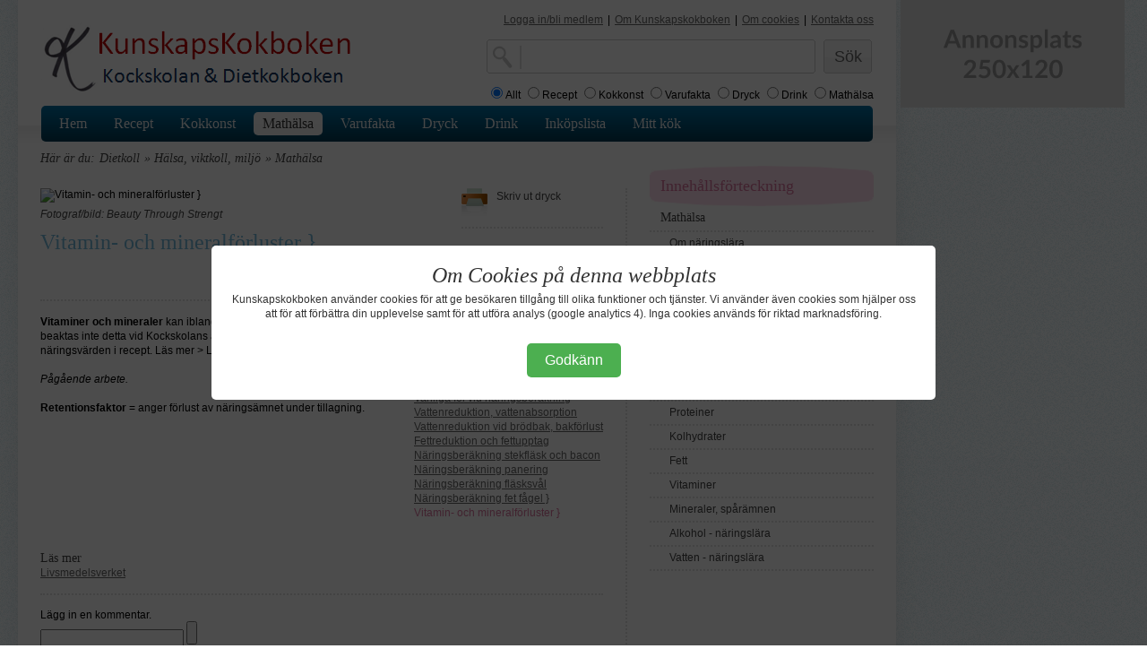

--- FILE ---
content_type: text/html; charset=utf-8
request_url: https://www.google.com/recaptcha/api2/aframe
body_size: 268
content:
<!DOCTYPE HTML><html><head><meta http-equiv="content-type" content="text/html; charset=UTF-8"></head><body><script nonce="E5cATu1lVXAy6qZe_WX2_w">/** Anti-fraud and anti-abuse applications only. See google.com/recaptcha */ try{var clients={'sodar':'https://pagead2.googlesyndication.com/pagead/sodar?'};window.addEventListener("message",function(a){try{if(a.source===window.parent){var b=JSON.parse(a.data);var c=clients[b['id']];if(c){var d=document.createElement('img');d.src=c+b['params']+'&rc='+(localStorage.getItem("rc::a")?sessionStorage.getItem("rc::b"):"");window.document.body.appendChild(d);sessionStorage.setItem("rc::e",parseInt(sessionStorage.getItem("rc::e")||0)+1);localStorage.setItem("rc::h",'1769489714693');}}}catch(b){}});window.parent.postMessage("_grecaptcha_ready", "*");}catch(b){}</script></body></html>